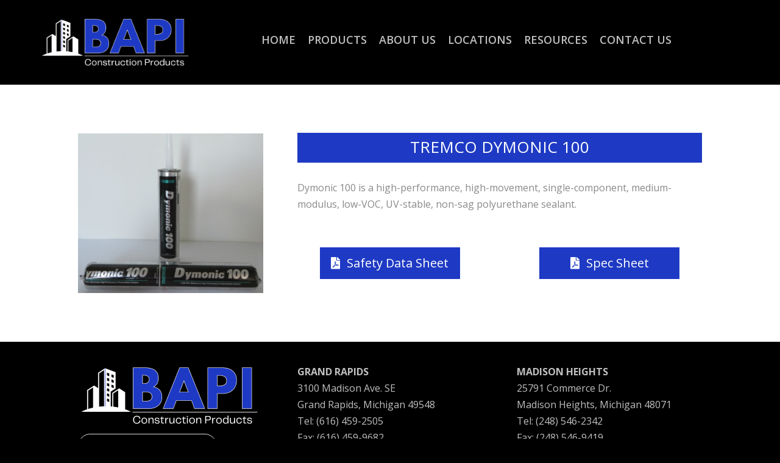

--- FILE ---
content_type: text/css; charset=utf-8
request_url: https://bapionline.com/wp-content/themes/Divi-child/style.css?ver=4.27.4
body_size: -58
content:
/*
Theme Name: BAPI - Child
Theme URI: http://www.elegantthemes.com/gallery/divi/
Template: Divi
Author: Elegant Themes
Author URI: http://www.elegantthemes.com
Description: Smart. Flexible. Beautiful. Divi is the most powerful theme in our collection.
Version: 4.21.0.1708984467
Updated: 2024-02-26 21:54:27

*/

